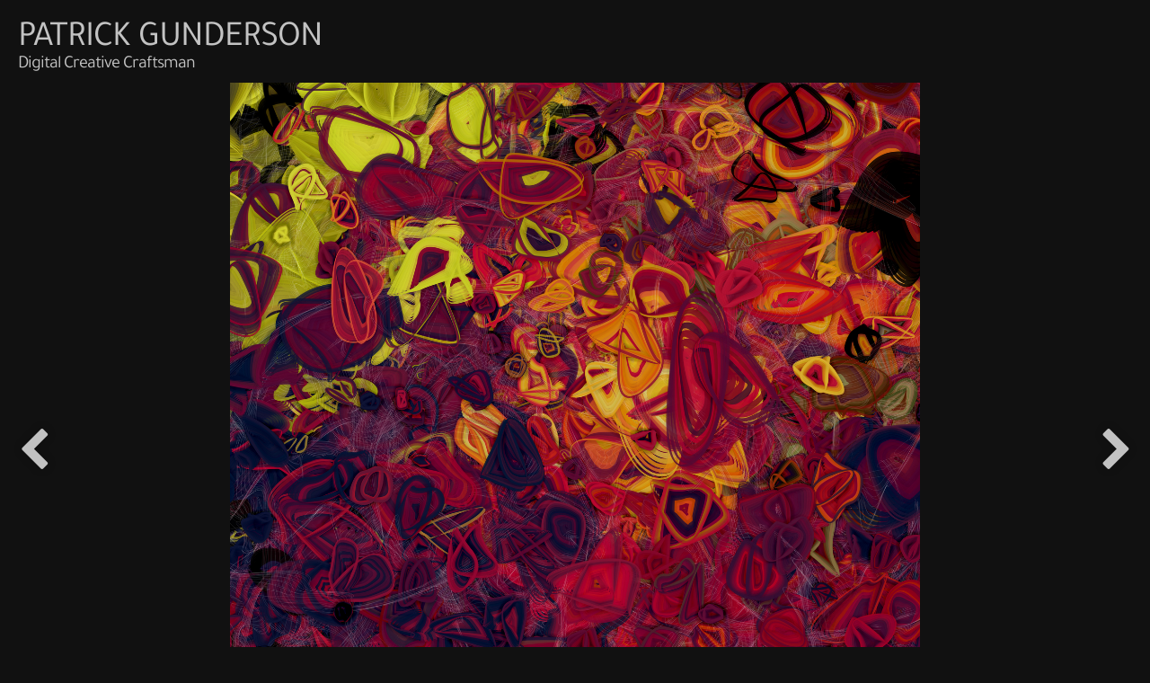

--- FILE ---
content_type: text/html; charset=utf-8
request_url: https://patrickgunderson.com/art/composition-84
body_size: 2234
content:
<!DOCTYPE html><html lang="en"><head><meta name="viewport" content="width=device-width, initial-scale=1, minimum-scale=1"><link rel="icon" type="image/x-png" href="/images/favicon2.png"><link rel="stylesheet" href="/css/style.css"><meta property="og:type" content="website"><meta name="theme-color" content="#111111"><meta http-equiv="content-language" content="en-us"><title>Composition #84 - Patrick Gunderson - PJG</title><meta name="twitter:title" content="Composition #84 - Patrick Gunderson - PJG"><meta name="og:title" content="Composition #84 - Patrick Gunderson - PJG"><meta property="og:url" content="https://patrickgunderson.com/art/composition-84"><link rel="canonical" href="https://patrickgunderson.com/art/composition-84"><meta property="og:image" content="/images/composition-84/main.jpg"><meta name="twitter:image" content="/images/composition-84/main.jpg"><meta name="description" property="og:description"><meta name="twitter:description"><meta name="author" property="og:author" content="Patrick Gunderson"><meta name="twitter:card" content="summary_large_image"><meta name="twitter:site" content="@gunderson"><script> window.addEventListener('touchstart', addTouchClass);

function addTouchClass(){
	document.querySelector("html").classList.add("touch");
	window.removeEventListener('touchstart', addTouchClass);
}</script><script async src="https://www.googletagmanager.com/gtag/js?id=G-8CG3BB0G5L"></script><script>window.dataLayer = window.dataLayer || [];
function gtag(){dataLayer.push(arguments);}
gtag('js', new Date());
gtag('config', 'G-8CG3BB0G5L');</script></head><body class="gallery-page"><div id="header"><a href="/"> <h1>PATRICK GUNDERSON</h1><h2>Digital Creative Craftsman</h2></a><ul class="links"><li> <a class="fa fa-twitter" title="Twitter" href="http://twitter.com/gunderson" target="_blank"></a></li><li> <a class="fa fa-instagram" title="Instagram" href="http://instagram.com/cresquin" target="_blank"> </a></li><li> <a class="fa fa-github" title="Github" href="http://github.com/gunderson" target="_blank"> </a></li><li> <a class="fa fa-codepen" title="Codepen" href="http://codepen.io/gunderson" target="_blank"></a></li><li> <a class="fa fa-stack-overflow" title="Stack Overflow" href="https://stackoverflow.com/users/956208/patrick-gunderson" target="_blank"></a></li><li> <a class="fa fa-soundcloud" title="Soundcloud" href="https://soundcloud.com/cresquin" target="_blank"></a></li><li> <a class="fa fa-linkedin" title="LinkedIn" href="https://www.linkedin.com/in/patrickgunderson/" target="_blank"></a></li></ul></div><div class="media"><div class="hero" style="background-color:transparent"><div class="image-holder main"></div><div class="image-holder transition" style="background-image:url('/images/composition-84/main.jpg')"></div><div class="gallery"></div><a class="next" href="/art/composition-83"><div class="fa fa-chevron-right"></div></a><a class="prev" href="/art/etude-1"><div class="fa fa-chevron-left"></div></a></div><div class="meta"><div class="title">Composition #84<span class="date">2009</span><a class="permanent-link" href="https://patrickgunderson.com/art/composition-84"><div class="fa fa-bookmark"></div></a><a class="external-link" href="https://codepen.io"><div class="fa fa-external-link"></div></a></div><div class="medium">Giclee print, Flash and Actionscript </div><div class="description">This is a Actionscript 3 generated composition. Color samples are taken from a base image then drawn using a psudo-random line drawing algorithm in concert with a particle system. <p>The colors and shapes in this composition swirl around a an abstract space void of literal meaning.</div><div class="roles"> <h4>Roles&nbsp;</h4><p>artist</p></div><div class="awards"></div></div></div><div id="footer"><div class="container"><ul class="socials"><li> <a class="fa fa-twitter" title="Twitter" href="http://twitter.com/gunderson" target="_blank"></a></li><li> <a class="fa fa-instagram" title="Instagram" href="http://instagram.com/cresquin" target="_blank"> </a></li><li> <a class="fa fa-github" title="Github" href="http://github.com/gunderson" target="_blank"> </a></li><li> <a class="fa fa-codepen" title="Codepen" href="http://codepen.io/gunderson" target="_blank"></a></li><li> <a class="fa fa-stack-overflow" title="Stack Overflow" href="https://stackoverflow.com/users/956208/patrick-gunderson" target="_blank"></a></li><li> <a class="fa fa-soundcloud" title="Soundcloud" href="https://soundcloud.com/cresquin" target="_blank"></a></li><li> <a class="fa fa-linkedin" title="LinkedIn" href="https://www.linkedin.com/in/patrickgunderson/" target="_blank"></a></li></ul><div class="gunderson-gray">"Gunderson Gray" is the color #222221 </div><div>Site Version: 1.6.15</div></div></div></body><script>// load gallery hash
if (window.location.hash) {
	let hashIndex = parseInt(window.location.hash.slice(1));

}


let gallery = document.querySelector(".gallery");
let thumbnails = document.querySelectorAll(".gallery .thumbnail")
let galleryIndex = 0;

thumbnails.forEach(el => {
	el.addEventListener('click', () => {
		let url = el.dataset.full;
		setFeatureImage(url);
	})
});

function setFeatureImage(url){
	console.log("data " + url)

	document.querySelector('.transition').style.backgroundImage = `url("${url}")`;
	window.location.hash = galleryIndex;
}


// modify next and prev buttons
let prevButton = document.querySelector('a.prev');
let nextButton = document.querySelector('a.next');

prevButton.addEventListener('click', event => {
	event.preventDefault();
	seePrev();
});

nextButton.addEventListener('click', event => {
	event.preventDefault();
	seeNext();
});

function seeNext(){
	if (++galleryIndex < thumbnails.length){
		let el = thumbnails[galleryIndex];
		let newURL = el.dataset.full;
		setFeatureImage(newURL);
	} else {
		window.location = nextButton.getAttribute('href');
	}
}

function seePrev(){
	if (--galleryIndex >= 0){
		let el = thumbnails[galleryIndex];
		let newURL =el.dataset.full;
		setFeatureImage(newURL);
	} else {
		window.location = prevButton.getAttribute('href');
	}
}</script><script> let prevURL = document.querySelector('a.prev').getAttribute('href');
let nextURL = document.querySelector('a.next').getAttribute('href');

function onKeyUp(event) {
	switch (event.keyCode) {
		case 37:
			if(typeof thumbnails !== 'undefined' && typeof seePrev !== 'undefined' ) {
				seePrev();
			} else {
				window.location = prevURL;
			}
			break;
		case 39:
			if(typeof thumbnails !== 'undefined' &&  typeof seeNext !== 'undefined' ) {
				seeNext();
			} else {
				window.location = nextURL;
			}
			break;
		default:
			break;
	}
}

if (prevURL && nextURL) {
	window.addEventListener('keyup', onKeyUp);
}
</script></html>

--- FILE ---
content_type: text/css; charset=UTF-8
request_url: https://patrickgunderson.com/css/style.css
body_size: 37133
content:
/*!
 *  Font Awesome 4.4.0 by @davegandy - http://fontawesome.io - @fontawesome
 *  License - http://fontawesome.io/license (Font: SIL OFL 1.1, CSS: MIT License)
 */@font-face{font-family:'FontAwesome';src:url("../fonts/fontawesome-webfont.eot?v=4.4.0");src:url("../fonts/fontawesome-webfont.eot?#iefix&v=4.4.0") format("embedded-opentype"),url("../fonts/fontawesome-webfont.woff2?v=4.4.0") format("woff2"),url("../fonts/fontawesome-webfont.woff?v=4.4.0") format("woff"),url("../fonts/fontawesome-webfont.ttf?v=4.4.0") format("truetype"),url("../fonts/fontawesome-webfont.svg?v=4.4.0#fontawesomeregular") format("svg");font-weight:normal;font-style:normal}@font-face{font-family:'FontAwesomeBrands';src:url("../fonts/fontawesomebrands-regular-webfont.eot?v=4.4.0");src:url("../fonts/fontawesome-regular-webfont.eot?#iefix&v=4.4.0") format("embedded-opentype"),url("../fonts/fontawesome-regular-webfont.woff2?v=4.4.0") format("woff2"),url("../fonts/fontawesome-regular-webfont.woff?v=4.4.0") format("woff"),url("../fonts/fontawesome-regular-webfont.ttf?v=4.4.0") format("truetype"),url("../fonts/fontawesome-regular-webfont.svg?v=4.4.0#fontawesomeregular") format("svg");font-weight:normal;font-style:normal}.fa{display:inline-block;font:normal normal normal 14px/1 FontAwesome;font-size:inherit;text-rendering:auto;-webkit-font-smoothing:antialiased;-moz-osx-font-smoothing:grayscale}.fa-lg{font-size:1.33333em;line-height:.75em;vertical-align:-15%}.fa-2x{font-size:2em}.fa-3x{font-size:3em}.fa-4x{font-size:4em}.fa-5x{font-size:5em}.fa-fw{width:1.28571em;text-align:center}.fa-ul{padding-left:0;margin-left:2.14286em;list-style-type:none}.fa-ul>li{position:relative}.fa-li{position:absolute;left:-2.14286em;width:2.14286em;top:.14286em;text-align:center}.fa-li.fa-lg{left:-1.85714em}.fa-border{padding:.2em .25em .15em;border:solid 0.08em #eee;border-radius:.1em}.fa-pull-left{float:left}.fa-pull-right{float:right}.fa.fa-pull-left{margin-right:.3em}.fa.fa-pull-right{margin-left:.3em}.pull-right{float:right}.pull-left{float:left}.fa.pull-left{margin-right:.3em}.fa.pull-right{margin-left:.3em}.fa-spin{-webkit-animation:fa-spin 2s infinite linear;animation:fa-spin 2s infinite linear}.fa-pulse{-webkit-animation:fa-spin 1s infinite steps(8);animation:fa-spin 1s infinite steps(8)}@-webkit-keyframes fa-spin{0%{-webkit-transform:rotate(0deg);transform:rotate(0deg)}100%{-webkit-transform:rotate(359deg);transform:rotate(359deg)}}@keyframes fa-spin{0%{-webkit-transform:rotate(0deg);transform:rotate(0deg)}100%{-webkit-transform:rotate(359deg);transform:rotate(359deg)}}.fa-rotate-90{filter:progid:DXImageTransform.Microsoft.BasicImage(rotation=1);-webkit-transform:rotate(90deg);-ms-transform:rotate(90deg);transform:rotate(90deg)}.fa-rotate-180{filter:progid:DXImageTransform.Microsoft.BasicImage(rotation=2);-webkit-transform:rotate(180deg);-ms-transform:rotate(180deg);transform:rotate(180deg)}.fa-rotate-270{filter:progid:DXImageTransform.Microsoft.BasicImage(rotation=3);-webkit-transform:rotate(270deg);-ms-transform:rotate(270deg);transform:rotate(270deg)}.fa-flip-horizontal{filter:progid:DXImageTransform.Microsoft.BasicImage(rotation=0);-webkit-transform:scale(-1, 1);-ms-transform:scale(-1, 1);transform:scale(-1, 1)}.fa-flip-vertical{filter:progid:DXImageTransform.Microsoft.BasicImage(rotation=2);-webkit-transform:scale(1, -1);-ms-transform:scale(1, -1);transform:scale(1, -1)}:root .fa-rotate-90,:root .fa-rotate-180,:root .fa-rotate-270,:root .fa-flip-horizontal,:root .fa-flip-vertical{filter:none}.fa-stack{position:relative;display:inline-block;width:2em;height:2em;line-height:2em;vertical-align:middle}.fa-stack-1x,.fa-stack-2x{position:absolute;left:0;width:100%;text-align:center}.fa-stack-1x{line-height:inherit}.fa-stack-2x{font-size:2em}.fa-inverse{color:#fff}.fa-glass:before{content:""}.fa-music:before{content:""}.fa-search:before{content:""}.fa-envelope-o:before{content:""}.fa-heart:before{content:""}.fa-star:before{content:""}.fa-star-o:before{content:""}.fa-user:before{content:""}.fa-film:before{content:""}.fa-th-large:before{content:""}.fa-th:before{content:""}.fa-th-list:before{content:""}.fa-check:before{content:""}.fa-remove:before,.fa-close:before,.fa-times:before{content:""}.fa-search-plus:before{content:""}.fa-search-minus:before{content:""}.fa-power-off:before{content:""}.fa-signal:before{content:""}.fa-gear:before,.fa-cog:before{content:""}.fa-trash-o:before{content:""}.fa-home:before{content:""}.fa-file-o:before{content:""}.fa-clock-o:before{content:""}.fa-road:before{content:""}.fa-download:before{content:""}.fa-arrow-circle-o-down:before{content:""}.fa-arrow-circle-o-up:before{content:""}.fa-inbox:before{content:""}.fa-play-circle-o:before{content:""}.fa-rotate-right:before,.fa-repeat:before{content:""}.fa-refresh:before{content:""}.fa-list-alt:before{content:""}.fa-lock:before{content:""}.fa-flag:before{content:""}.fa-headphones:before{content:""}.fa-volume-off:before{content:""}.fa-volume-down:before{content:""}.fa-volume-up:before{content:""}.fa-qrcode:before{content:""}.fa-barcode:before{content:""}.fa-tag:before{content:""}.fa-tags:before{content:""}.fa-book:before{content:""}.fa-bookmark:before{content:""}.fa-print:before{content:""}.fa-camera:before{content:""}.fa-font:before{content:""}.fa-bold:before{content:""}.fa-italic:before{content:""}.fa-text-height:before{content:""}.fa-text-width:before{content:""}.fa-align-left:before{content:""}.fa-align-center:before{content:""}.fa-align-right:before{content:""}.fa-align-justify:before{content:""}.fa-list:before{content:""}.fa-dedent:before,.fa-outdent:before{content:""}.fa-indent:before{content:""}.fa-video-camera:before{content:""}.fa-photo:before,.fa-image:before,.fa-picture-o:before{content:""}.fa-pencil:before{content:""}.fa-map-marker:before{content:""}.fa-adjust:before{content:""}.fa-tint:before{content:""}.fa-edit:before,.fa-pencil-square-o:before{content:""}.fa-share-square-o:before{content:""}.fa-check-square-o:before{content:""}.fa-arrows:before{content:""}.fa-step-backward:before{content:""}.fa-fast-backward:before{content:""}.fa-backward:before{content:""}.fa-play:before{content:""}.fa-pause:before{content:""}.fa-stop:before{content:""}.fa-forward:before{content:""}.fa-fast-forward:before{content:""}.fa-step-forward:before{content:""}.fa-eject:before{content:""}.fa-chevron-left:before{content:""}.fa-chevron-right:before{content:""}.fa-plus-circle:before{content:""}.fa-minus-circle:before{content:""}.fa-times-circle:before{content:""}.fa-check-circle:before{content:""}.fa-question-circle:before{content:""}.fa-info-circle:before{content:""}.fa-crosshairs:before{content:""}.fa-times-circle-o:before{content:""}.fa-check-circle-o:before{content:""}.fa-ban:before{content:""}.fa-arrow-left:before{content:""}.fa-arrow-right:before{content:""}.fa-arrow-up:before{content:""}.fa-arrow-down:before{content:""}.fa-mail-forward:before,.fa-share:before{content:""}.fa-expand:before{content:""}.fa-compress:before{content:""}.fa-plus:before{content:""}.fa-minus:before{content:""}.fa-asterisk:before{content:""}.fa-exclamation-circle:before{content:""}.fa-gift:before{content:""}.fa-leaf:before{content:""}.fa-fire:before{content:""}.fa-eye:before{content:""}.fa-eye-slash:before{content:""}.fa-warning:before,.fa-exclamation-triangle:before{content:""}.fa-plane:before{content:""}.fa-calendar:before{content:""}.fa-random:before{content:""}.fa-comment:before{content:""}.fa-magnet:before{content:""}.fa-chevron-up:before{content:""}.fa-chevron-down:before{content:""}.fa-retweet:before{content:""}.fa-shopping-cart:before{content:""}.fa-folder:before{content:""}.fa-folder-open:before{content:""}.fa-arrows-v:before{content:""}.fa-arrows-h:before{content:""}.fa-bar-chart-o:before,.fa-bar-chart:before{content:""}.fa-twitter-square:before{content:""}.fa-facebook-square:before{content:""}.fa-camera-retro:before{content:""}.fa-key:before{content:""}.fa-gears:before,.fa-cogs:before{content:""}.fa-comments:before{content:""}.fa-thumbs-o-up:before{content:""}.fa-thumbs-o-down:before{content:""}.fa-star-half:before{content:""}.fa-heart-o:before{content:""}.fa-sign-out:before{content:""}.fa-linkedin-square:before{content:""}.fa-thumb-tack:before{content:""}.fa-external-link:before{content:""}.fa-sign-in:before{content:""}.fa-trophy:before{content:""}.fa-github-square:before{content:""}.fa-upload:before{content:""}.fa-lemon-o:before{content:""}.fa-phone:before{content:""}.fa-square-o:before{content:""}.fa-bookmark-o:before{content:""}.fa-phone-square:before{content:""}.fa-twitter:before{content:""}.fa-facebook-f:before,.fa-facebook:before{content:""}.fa-github:before{content:""}.fa-unlock:before{content:""}.fa-credit-card:before{content:""}.fa-feed:before,.fa-rss:before{content:""}.fa-hdd-o:before{content:""}.fa-bullhorn:before{content:""}.fa-bell:before{content:""}.fa-certificate:before{content:""}.fa-hand-o-right:before{content:""}.fa-hand-o-left:before{content:""}.fa-hand-o-up:before{content:""}.fa-hand-o-down:before{content:""}.fa-arrow-circle-left:before{content:""}.fa-arrow-circle-right:before{content:""}.fa-arrow-circle-up:before{content:""}.fa-arrow-circle-down:before{content:""}.fa-globe:before{content:""}.fa-wrench:before{content:""}.fa-tasks:before{content:""}.fa-filter:before{content:""}.fa-briefcase:before{content:""}.fa-arrows-alt:before{content:""}.fa-group:before,.fa-users:before{content:""}.fa-chain:before,.fa-link:before{content:""}.fa-cloud:before{content:""}.fa-flask:before{content:""}.fa-cut:before,.fa-scissors:before{content:""}.fa-copy:before,.fa-files-o:before{content:""}.fa-paperclip:before{content:""}.fa-save:before,.fa-floppy-o:before{content:""}.fa-square:before{content:""}.fa-navicon:before,.fa-reorder:before,.fa-bars:before{content:""}.fa-list-ul:before{content:""}.fa-list-ol:before{content:""}.fa-strikethrough:before{content:""}.fa-underline:before{content:""}.fa-table:before{content:""}.fa-magic:before{content:""}.fa-truck:before{content:""}.fa-pinterest:before{content:""}.fa-pinterest-square:before{content:""}.fa-google-plus-square:before{content:""}.fa-google-plus:before{content:""}.fa-money:before{content:""}.fa-caret-down:before{content:""}.fa-caret-up:before{content:""}.fa-caret-left:before{content:""}.fa-caret-right:before{content:""}.fa-columns:before{content:""}.fa-unsorted:before,.fa-sort:before{content:""}.fa-sort-down:before,.fa-sort-desc:before{content:""}.fa-sort-up:before,.fa-sort-asc:before{content:""}.fa-envelope:before{content:""}.fa-linkedin:before{content:""}.fa-rotate-left:before,.fa-undo:before{content:""}.fa-legal:before,.fa-gavel:before{content:""}.fa-dashboard:before,.fa-tachometer:before{content:""}.fa-comment-o:before{content:""}.fa-comments-o:before{content:""}.fa-flash:before,.fa-bolt:before{content:""}.fa-sitemap:before{content:""}.fa-umbrella:before{content:""}.fa-paste:before,.fa-clipboard:before{content:""}.fa-lightbulb-o:before{content:""}.fa-exchange:before{content:""}.fa-cloud-download:before{content:""}.fa-cloud-upload:before{content:""}.fa-user-md:before{content:""}.fa-stethoscope:before{content:""}.fa-suitcase:before{content:""}.fa-bell-o:before{content:""}.fa-coffee:before{content:""}.fa-cutlery:before{content:""}.fa-file-text-o:before{content:""}.fa-building-o:before{content:""}.fa-hospital-o:before{content:""}.fa-ambulance:before{content:""}.fa-medkit:before{content:""}.fa-fighter-jet:before{content:""}.fa-beer:before{content:""}.fa-h-square:before{content:""}.fa-plus-square:before{content:""}.fa-angle-double-left:before{content:""}.fa-angle-double-right:before{content:""}.fa-angle-double-up:before{content:""}.fa-angle-double-down:before{content:""}.fa-angle-left:before{content:""}.fa-angle-right:before{content:""}.fa-angle-up:before{content:""}.fa-angle-down:before{content:""}.fa-desktop:before{content:""}.fa-laptop:before{content:""}.fa-tablet:before{content:""}.fa-mobile-phone:before,.fa-mobile:before{content:""}.fa-circle-o:before{content:""}.fa-quote-left:before{content:""}.fa-quote-right:before{content:""}.fa-spinner:before{content:""}.fa-circle:before{content:""}.fa-mail-reply:before,.fa-reply:before{content:""}.fa-github-alt:before{content:""}.fa-folder-o:before{content:""}.fa-folder-open-o:before{content:""}.fa-smile-o:before{content:""}.fa-frown-o:before{content:""}.fa-meh-o:before{content:""}.fa-gamepad:before{content:""}.fa-keyboard-o:before{content:""}.fa-flag-o:before{content:""}.fa-flag-checkered:before{content:""}.fa-terminal:before{content:""}.fa-code:before{content:""}.fa-mail-reply-all:before,.fa-reply-all:before{content:""}.fa-star-half-empty:before,.fa-star-half-full:before,.fa-star-half-o:before{content:""}.fa-location-arrow:before{content:""}.fa-crop:before{content:""}.fa-code-fork:before{content:""}.fa-unlink:before,.fa-chain-broken:before{content:""}.fa-question:before{content:""}.fa-info:before{content:""}.fa-exclamation:before{content:""}.fa-superscript:before{content:""}.fa-subscript:before{content:""}.fa-eraser:before{content:""}.fa-puzzle-piece:before{content:""}.fa-microphone:before{content:""}.fa-microphone-slash:before{content:""}.fa-shield:before{content:""}.fa-calendar-o:before{content:""}.fa-fire-extinguisher:before{content:""}.fa-rocket:before{content:""}.fa-maxcdn:before{content:""}.fa-chevron-circle-left:before{content:""}.fa-chevron-circle-right:before{content:""}.fa-chevron-circle-up:before{content:""}.fa-chevron-circle-down:before{content:""}.fa-html5:before{content:""}.fa-css3:before{content:""}.fa-anchor:before{content:""}.fa-unlock-alt:before{content:""}.fa-bullseye:before{content:""}.fa-ellipsis-h:before{content:""}.fa-ellipsis-v:before{content:""}.fa-rss-square:before{content:""}.fa-play-circle:before{content:""}.fa-ticket:before{content:""}.fa-minus-square:before{content:""}.fa-minus-square-o:before{content:""}.fa-level-up:before{content:""}.fa-level-down:before{content:""}.fa-check-square:before{content:""}.fa-pencil-square:before{content:""}.fa-external-link-square:before{content:""}.fa-share-square:before{content:""}.fa-compass:before{content:""}.fa-toggle-down:before,.fa-caret-square-o-down:before{content:""}.fa-toggle-up:before,.fa-caret-square-o-up:before{content:""}.fa-toggle-right:before,.fa-caret-square-o-right:before{content:""}.fa-euro:before,.fa-eur:before{content:""}.fa-gbp:before{content:""}.fa-dollar:before,.fa-usd:before{content:""}.fa-rupee:before,.fa-inr:before{content:""}.fa-cny:before,.fa-rmb:before,.fa-yen:before,.fa-jpy:before{content:""}.fa-ruble:before,.fa-rouble:before,.fa-rub:before{content:""}.fa-won:before,.fa-krw:before{content:""}.fa-bitcoin:before,.fa-btc:before{content:""}.fa-file:before{content:""}.fa-file-text:before{content:""}.fa-sort-alpha-asc:before{content:""}.fa-sort-alpha-desc:before{content:""}.fa-sort-amount-asc:before{content:""}.fa-sort-amount-desc:before{content:""}.fa-sort-numeric-asc:before{content:""}.fa-sort-numeric-desc:before{content:""}.fa-thumbs-up:before{content:""}.fa-thumbs-down:before{content:""}.fa-youtube-square:before{content:""}.fa-youtube:before{content:""}.fa-xing:before{content:""}.fa-xing-square:before{content:""}.fa-youtube-play:before{content:""}.fa-dropbox:before{content:""}.fa-stack-overflow:before{content:""}.fa-instagram:before{content:""}.fa-flickr:before{content:""}.fa-adn:before{content:""}.fa-bitbucket:before{content:""}.fa-bitbucket-square:before{content:""}.fa-tumblr:before{content:""}.fa-tumblr-square:before{content:""}.fa-long-arrow-down:before{content:""}.fa-long-arrow-up:before{content:""}.fa-long-arrow-left:before{content:""}.fa-long-arrow-right:before{content:""}.fa-apple:before{content:""}.fa-windows:before{content:""}.fa-android:before{content:""}.fa-linux:before{content:""}.fa-dribbble:before{content:""}.fa-skype:before{content:""}.fa-foursquare:before{content:""}.fa-trello:before{content:""}.fa-female:before{content:""}.fa-male:before{content:""}.fa-gittip:before,.fa-gratipay:before{content:""}.fa-sun-o:before{content:""}.fa-moon-o:before{content:""}.fa-archive:before{content:""}.fa-bug:before{content:""}.fa-vk:before{content:""}.fa-weibo:before{content:""}.fa-renren:before{content:""}.fa-pagelines:before{content:""}.fa-stack-exchange:before{content:""}.fa-arrow-circle-o-right:before{content:""}.fa-arrow-circle-o-left:before{content:""}.fa-toggle-left:before,.fa-caret-square-o-left:before{content:""}.fa-dot-circle-o:before{content:""}.fa-wheelchair:before{content:""}.fa-vimeo-square:before{content:""}.fa-turkish-lira:before,.fa-try:before{content:""}.fa-plus-square-o:before{content:""}.fa-space-shuttle:before{content:""}.fa-slack:before{content:""}.fa-envelope-square:before{content:""}.fa-wordpress:before{content:""}.fa-openid:before{content:""}.fa-institution:before,.fa-bank:before,.fa-university:before{content:""}.fa-mortar-board:before,.fa-graduation-cap:before{content:""}.fa-yahoo:before{content:""}.fa-google:before{content:""}.fa-reddit:before{content:""}.fa-reddit-square:before{content:""}.fa-stumbleupon-circle:before{content:""}.fa-stumbleupon:before{content:""}.fa-delicious:before{content:""}.fa-digg:before{content:""}.fa-pied-piper:before{content:""}.fa-pied-piper-alt:before{content:""}.fa-drupal:before{content:""}.fa-joomla:before{content:""}.fa-language:before{content:""}.fa-fax:before{content:""}.fa-building:before{content:""}.fa-child:before{content:""}.fa-paw:before{content:""}.fa-spoon:before{content:""}.fa-cube:before{content:""}.fa-cubes:before{content:""}.fa-behance:before{content:""}.fa-behance-square:before{content:""}.fa-steam:before{content:""}.fa-steam-square:before{content:""}.fa-recycle:before{content:""}.fa-automobile:before,.fa-car:before{content:""}.fa-cab:before,.fa-taxi:before{content:""}.fa-tree:before{content:""}.fa-spotify:before{content:""}.fa-deviantart:before{content:""}.fa-soundcloud:before{content:""}.fa-database:before{content:""}.fa-file-pdf-o:before{content:""}.fa-file-word-o:before{content:""}.fa-file-excel-o:before{content:""}.fa-file-powerpoint-o:before{content:""}.fa-file-photo-o:before,.fa-file-picture-o:before,.fa-file-image-o:before{content:""}.fa-file-zip-o:before,.fa-file-archive-o:before{content:""}.fa-file-sound-o:before,.fa-file-audio-o:before{content:""}.fa-file-movie-o:before,.fa-file-video-o:before{content:""}.fa-file-code-o:before{content:""}.fa-vine:before{content:""}.fa-codepen:before{content:""}.fa-jsfiddle:before{content:""}.fa-life-bouy:before,.fa-life-buoy:before,.fa-life-saver:before,.fa-support:before,.fa-life-ring:before{content:""}.fa-circle-o-notch:before{content:""}.fa-ra:before,.fa-rebel:before{content:""}.fa-ge:before,.fa-empire:before{content:""}.fa-git-square:before{content:""}.fa-git:before{content:""}.fa-y-combinator-square:before,.fa-yc-square:before,.fa-hacker-news:before{content:""}.fa-tencent-weibo:before{content:""}.fa-qq:before{content:""}.fa-wechat:before,.fa-weixin:before{content:""}.fa-send:before,.fa-paper-plane:before{content:""}.fa-send-o:before,.fa-paper-plane-o:before{content:""}.fa-history:before{content:""}.fa-circle-thin:before{content:""}.fa-header:before{content:""}.fa-paragraph:before{content:""}.fa-sliders:before{content:""}.fa-share-alt:before{content:""}.fa-share-alt-square:before{content:""}.fa-bomb:before{content:""}.fa-soccer-ball-o:before,.fa-futbol-o:before{content:""}.fa-tty:before{content:""}.fa-binoculars:before{content:""}.fa-plug:before{content:""}.fa-slideshare:before{content:""}.fa-twitch:before{content:""}.fa-yelp:before{content:""}.fa-newspaper-o:before{content:""}.fa-wifi:before{content:""}.fa-calculator:before{content:""}.fa-paypal:before{content:""}.fa-google-wallet:before{content:""}.fa-cc-visa:before{content:""}.fa-cc-mastercard:before{content:""}.fa-cc-discover:before{content:""}.fa-cc-amex:before{content:""}.fa-cc-paypal:before{content:""}.fa-cc-stripe:before{content:""}.fa-bell-slash:before{content:""}.fa-bell-slash-o:before{content:""}.fa-trash:before{content:""}.fa-copyright:before{content:""}.fa-at:before{content:""}.fa-eyedropper:before{content:""}.fa-paint-brush:before{content:""}.fa-birthday-cake:before{content:""}.fa-area-chart:before{content:""}.fa-pie-chart:before{content:""}.fa-line-chart:before{content:""}.fa-lastfm:before{content:""}.fa-lastfm-square:before{content:""}.fa-toggle-off:before{content:""}.fa-toggle-on:before{content:""}.fa-bicycle:before{content:""}.fa-bus:before{content:""}.fa-ioxhost:before{content:""}.fa-angellist:before{content:""}.fa-cc:before{content:""}.fa-shekel:before,.fa-sheqel:before,.fa-ils:before{content:""}.fa-meanpath:before{content:""}.fa-buysellads:before{content:""}.fa-connectdevelop:before{content:""}.fa-dashcube:before{content:""}.fa-forumbee:before{content:""}.fa-leanpub:before{content:""}.fa-sellsy:before{content:""}.fa-shirtsinbulk:before{content:""}.fa-simplybuilt:before{content:""}.fa-skyatlas:before{content:""}.fa-cart-plus:before{content:""}.fa-cart-arrow-down:before{content:""}.fa-diamond:before{content:""}.fa-ship:before{content:""}.fa-user-secret:before{content:""}.fa-motorcycle:before{content:""}.fa-street-view:before{content:""}.fa-heartbeat:before{content:""}.fa-venus:before{content:""}.fa-mars:before{content:""}.fa-mercury:before{content:""}.fa-intersex:before,.fa-transgender:before{content:""}.fa-transgender-alt:before{content:""}.fa-venus-double:before{content:""}.fa-mars-double:before{content:""}.fa-venus-mars:before{content:""}.fa-mars-stroke:before{content:""}.fa-mars-stroke-v:before{content:""}.fa-mars-stroke-h:before{content:""}.fa-neuter:before{content:""}.fa-genderless:before{content:""}.fa-facebook-official:before{content:""}.fa-pinterest-p:before{content:""}.fa-whatsapp:before{content:""}.fa-server:before{content:""}.fa-user-plus:before{content:""}.fa-user-times:before{content:""}.fa-hotel:before,.fa-bed:before{content:""}.fa-viacoin:before{content:""}.fa-train:before{content:""}.fa-subway:before{content:""}.fa-medium:before{content:""}.fa-yc:before,.fa-y-combinator:before{content:""}.fa-optin-monster:before{content:""}.fa-opencart:before{content:""}.fa-expeditedssl:before{content:""}.fa-battery-4:before,.fa-battery-100:before,.fa-battery-full:before{content:""}.fa-battery-3:before,.fa-battery-75:before,.fa-battery-three-quarters:before{content:""}.fa-battery-2:before,.fa-battery-50:before,.fa-battery-half:before{content:""}.fa-battery-1:before,.fa-battery-25:before,.fa-battery-quarter:before{content:""}.fa-battery-0:before,.fa-battery-empty:before{content:""}.fa-mouse-pointer:before{content:""}.fa-i-cursor:before{content:""}.fa-object-group:before{content:""}.fa-object-ungroup:before{content:""}.fa-sticky-note:before{content:""}.fa-sticky-note-o:before{content:""}.fa-cc-jcb:before{content:""}.fa-cc-diners-club:before{content:""}.fa-clone:before{content:""}.fa-balance-scale:before{content:""}.fa-hourglass-o:before{content:""}.fa-hourglass-1:before,.fa-hourglass-start:before{content:""}.fa-hourglass-2:before,.fa-hourglass-half:before{content:""}.fa-hourglass-3:before,.fa-hourglass-end:before{content:""}.fa-hourglass:before{content:""}.fa-hand-grab-o:before,.fa-hand-rock-o:before{content:""}.fa-hand-stop-o:before,.fa-hand-paper-o:before{content:""}.fa-hand-scissors-o:before{content:""}.fa-hand-lizard-o:before{content:""}.fa-hand-spock-o:before{content:""}.fa-hand-pointer-o:before{content:""}.fa-hand-peace-o:before{content:""}.fa-trademark:before{content:""}.fa-registered:before{content:""}.fa-creative-commons:before{content:""}.fa-gg:before{content:""}.fa-gg-circle:before{content:""}.fa-tripadvisor:before{content:""}.fa-odnoklassniki:before{content:""}.fa-odnoklassniki-square:before{content:""}.fa-get-pocket:before{content:""}.fa-wikipedia-w:before{content:""}.fa-safari:before{content:""}.fa-chrome:before{content:""}.fa-firefox:before{content:""}.fa-opera:before{content:""}.fa-internet-explorer:before{content:""}.fa-tv:before,.fa-television:before{content:""}.fa-contao:before{content:""}.fa-500px:before{content:""}.fa-amazon:before{content:""}.fa-calendar-plus-o:before{content:""}.fa-calendar-minus-o:before{content:""}.fa-calendar-times-o:before{content:""}.fa-calendar-check-o:before{content:""}.fa-industry:before{content:""}.fa-map-pin:before{content:""}.fa-map-signs:before{content:""}.fa-map-o:before{content:""}.fa-map:before{content:""}.fa-commenting:before{content:""}.fa-commenting-o:before{content:""}.fa-houzz:before{content:""}.fa-vimeo:before{content:""}.fa-black-tie:before{content:""}.fa-fonticons:before{content:""}.award{display:inline-block;width:84px;height:84px;background-image:url("/images/awards-spritesheet-white.png");background-repeat:no-repeat;background-size:756px 756px;margin:10rem}.award.oscar{background-position-x:12.5%;background-position-y:0%}.award.awwward{background-position-x:0%;background-position-y:25%}.award.d-and-ad{background-position-x:25%;background-position-y:0%}.award.advertising-age{background-position-x:37.5%;background-position-y:0%}.award.adc{background-position-x:50%;background-position-y:0%}.award.ace{background-position-x:50%;background-position-y:0%}.award.addy{background-position-x:75%;background-position-y:0%}.award.adobe{background-position-x:87.5%;background-position-y:0%}.award.cannes-lion{background-position-x:50%;background-position-y:25%}.award.clio{background-position-x:75%;background-position-y:25%}.award.communication-arts{background-position-x:87.5%;background-position-y:25%}.award.one-show{background-position-x:100%;background-position-y:25%}.award.creativity{background-position-x:0%;background-position-y:37.5%}.award.emmy{background-position-x:50%;background-position-y:37.5%}.award.fitc{background-position-x:50%;background-position-y:87.5%}.award.webby{background-position-x:100%;background-position-y:37.5%}.award.fwa{background-position-x:25%;background-position-y:50%}.award.london-international{background-position-x:12.5%;background-position-y:62.5%}.award.mashie{background-position-x:37.5%;background-position-y:62.5%}.award.sxsw{background-position-x:62.5%;background-position-y:87.5%}.award.creative-sandbox{background-position-x:12.5%;background-position-y:100%}.award.chrome-experiment{background-position-x:25%;background-position-y:100%}.award.omma{background-position-x:37.5%;background-position-y:100%}@font-face{font-family:"Tajawal";font-style:normal;font-weight:300;src:url("/fonts/Tajawal-Light.ttf") format("truetype")}@font-face{font-family:"Tajawal";font-style:normal;font-weight:400;src:url("/fonts/Tajawal-Regular.ttf") format("truetype")}@font-face{font-family:"Tajawal";font-style:normal;font-weight:500;src:url("/fonts/Tajawal-Medium.ttf") format("truetype")}@font-face{font-family:"Tajawal";font-style:normal;font-weight:600;src:url("/fonts/Tajawal-Bold.ttf") format("truetype")}html{min-height:100vh;font-size:1px;box-sizing:border-box;scroll-behavior:smooth}@media (max-width: 480px){html{font-size:0.9px}}@media (min-width: 481px) and (max-width: 960px){html{font-size:1.2px}}body{height:100%;background-color:#111;margin:0;padding:0;font-family:Tajawal;position:relative;min-height:100vh;color:rgba(255,255,255,0.6);font-size:20rem;letter-spacing:-1rem}body a{transition:all .2s ease-in-out}body>.hero{width:100%;height:75vh;max-height:1024rem;position:relative;top:0;margin-bottom:100rem}body>.hero .bg,body>.hero .bg-transition{position:absolute;background-image:url("/images/hero/composition-72.jpg");background-repeat:none;background-size:cover;background-position:center;width:100%;height:100%;top:0}body>.hero .bg-transition{opacity:0}body>.hero .images{visibility:hidden;position:absolute}body>.hero .images img{position:absolute;width:1px}body>.hero .section-nav{filter:drop-shadow(0 0 5rem rgba(0,0,0,0.3));margin:auto;position:absolute;height:130rem;width:80%;text-align:left;top:0;bottom:0;left:20rem;box-sizing:border-box}@media (max-width: 480px){body>.hero .section-nav{left:0rem;width:100%}}@media (min-width: 481px) and (max-width: 960px){body>.hero .section-nav{left:0rem;width:100%}}body>.hero .section-nav a{margin:-15rem 0rem;padding:0 20rem;display:block;font-size:40rem;font-weight:300;color:rgba(255,255,255,0.75);border-left:2rem solid rgba(255,255,255,0)}@media (max-width: 480px){body>.hero .section-nav a{font-size:60rem;margin:-20rem 0rem}}@media (min-width: 481px) and (max-width: 960px){body>.hero .section-nav a{font-size:60rem;margin:-20rem 0rem}}body>.hero .section-nav a:hover{color:#fff;border-left:2rem solid white}body>.hero .shadow{position:absolute;width:100%;bottom:0;height:30rem;background:linear-gradient(0deg, rgba(0,0,0,0.5) 0%, rgba(0,0,0,0) 100%)}body .pull-quote{font-weight:300;font-size:40rem;margin:100rem 0 150rem 0;position:relative;line-height:70%;text-align:center}@media (min-width: 481px) and (max-width: 960px){body .pull-quote{font-size:30rem}}#header{position:relative;font-family:Tajawal;width:100%;top:0;z-index:1000}#header a,#header a:visited,#header a:active{color:rgba(255,255,255,0.75);transform:translate3d(0, 0, 0)}#header a:hover{color:#fff;transition:all .2s ease-in-out}#header h1{padding:20rem 20rem 0rem 20rem;font-size:40rem;font-weight:400;margin:0;color:inherit}#header h2{padding:0 20rem;font-size:20rem;font-weight:400;margin:0;position:relative;top:-8rem;color:inherit}#header ul{position:absolute;right:0;top:0;padding:10rem;text-align:center;box-sizing:border-box;display:none}.home-page #header ul{display:block}@media (max-width: 480px){#header ul{left:0;margin:auto;top:100rem;width:100%}}@media (min-width: 481px) and (max-width: 960px){#header ul{left:0;margin:auto;top:100rem;width:100%}}#header li{display:inline-block;padding:0 15rem;font-size:24rem}.media{position:relative;left:0;right:0;margin:0rem;font-size:20rem;padding-bottom:120rem}.media .hero{position:relative;max-width:100vw;height:75vh;max-height:1024px}@media (max-width: 480px){.media .hero{height:50vh;margin-top:60rem}}@media (min-width: 481px) and (max-width: 960px){.media .hero{height:50vh;margin-top:60rem}}.gallery-page .media .hero{height:60vw}.vimeo-page .media .hero{height:auto}.youtube-page .media .hero{height:auto}.media .hero .next,.media .hero .prev{position:absolute;font-size:50rem;color:rgba(255,255,255,0.75);line-height:0;top:50%;filter:drop-shadow(0 0 5rem rgba(0,0,0,0.3))}.media .hero .next:hover,.media .hero .prev:hover{color:#fff}.media .hero{width:100%}.media .hero video{min-width:100%;max-width:1024rem;height:100%}.media .hero .youtube{width:100%;height:60vh}.media .hero .next{right:20rem}.media .hero .prev{left:20rem}.media .hero .image-holder.main{height:100%;display:block;position:absolute;left:0;right:0;margin:auto;background-position:center;background-repeat:no-repeat;background-size:contain}.media .hero .image-holder.transition{display:block;height:100%;position:relative;margin:auto;background-position:center;background-repeat:no-repeat;background-size:contain}.media .hero .gallery{display:flex;flex-direction:row;flex-wrap:nowrap;justify-content:center;align-content:stretch;align-items:center;position:absolute;margin:auto;left:0;right:0;bottom:0;width:100%;background:linear-gradient(0deg, rgba(0,0,0,0.5) 0%, rgba(0,0,0,0) 100%)}.media .hero .gallery .thumbnail{flex:0 1 auto;align-self:auto;width:128rem;margin:20rem;border:2rem black solid}.media .meta{max-width:1024rem;text-align:left;margin:auto;margin-top:40rem;position:relative}.media .title{margin:0 20rem;font-weight:500;color:rgba(255,255,255,0.75);font-size:28rem}.media .title a{font-size:16rem}.media .title .permanent-link,.media .title .external-link{margin-left:8rem}.media .date{margin:0 20rem;font-weight:400;font-size:18rem;margin:8rem}.media .medium,.media .roles{margin:0 20rem;margin-top:-5rem;margin-bottom:10rem;font-size:18rem}.media .description{margin:0 20rem}.media .producers{margin:0 20rem}.media .producers ul{margin:0;padding:0}.media .producers li{margin:0;display:inline-block;margin-right:20rem}.awards{margin:0 20rem;text-align:center;opacity:.5}h1{color:rgba(255,255,255,0.75);font-weight:400}h2{color:rgba(255,255,255,0.75);color-font-weight:400}h4{margin:15rem 0 0 0;padding:0;font-size:24rem;font-weight:400}p,ul,li{color:rgba(255,255,255,0.6)}a,a:hover,a:active,a:visited{transition:color .2s ease-in-out;text-decoration:none}a{color:#7799cc}a:hover,a:active:hover,a:visited:hover{color:#fff}a:active{color:#9977cc}a:visited{color:#9977cc}#footer{color:rgba(255,255,255,0.6);background-color:#222221;position:relative;bottom:0;width:100%;padding:20rem;box-sizing:border-box;font-size:12rem}#footer .container{max-width:1024rem;position:relative;margin:auto}.home-page section{position:relative;max-width:1024rem;margin:100rem auto}.home-page section>a{text-align:right;display:block;margin:20rem}.home-page section h2{top:-120rem;left:-40rem;position:absolute;font-size:150rem;text-transform:uppercase;line-height:0;letter-spacing:-10rem;color:rgba(255,255,255,0.1);font-weight:700}@media (max-width: 480px){.home-page section h2{left:0rem;top:-70rem;font-size:70rem;letter-spacing:-5rem}}@media (min-width: 481px) and (max-width: 960px){.home-page section h2{left:0rem;top:-70rem;font-size:70rem;letter-spacing:-5rem}}.home-page section h4{padding:0;margin:70rem 0 0 0}@media (min-width: 481px) and (max-width: 960px){.home-page section h4{padding-left:10rem}}.home-page section .clients{margin:0 20rem;text-align:center;opacity:.5}.home-page section .clients svg{width:80rem;display:inline-block;margin:10rem}.home-page section.work ul{position:relative;display:flex;flex-direction:row;flex-wrap:wrap;justify-content:flex-start;align-items:normal;align-content:normal;margin:0;padding:0}.home-page section.work ul.socials{display:block;width:100%;text-align:center}.home-page section.work ul.socials li{background:transparent;width:auto;height:auto;display:inline-block}.home-page section.work ul.socials li a{width:auto;height:auto;display:inline-block;padding:0 15rem;font-size:24rem;border:none;filter:none}.home-page section.work li{background-color:#000;width:491rem;height:200rem;display:block;flex-grow:0;flex-shrink:1;flex-basis:auto;align-self:auto;order:0;margin:10rem}.home-page section.work li:hover a{background-size:105% auto;transform:scale(105%)}@media (max-width: 480px){.home-page section.work li{width:100%}}@media (min-width: 481px) and (max-width: 960px){.home-page section.work li{width:100%}}.home-page section.work li a{width:100%;height:100%;display:block;background-size:100% auto;background-repeat:no-repeat;background-position:center;position:relative;border:2rem solid black;box-sizing:border-box;filter:grayscale(1);opacity:0.7;transition:all .2s ease-in-out}.home-page section.work li a h4{position:absolute;bottom:0;padding:10rem;color:rgba(255,255,255,0.5);background-color:rgba(0,0,0,0.5);width:100%;font-weight:300;box-sizing:border-box;opacity:0;transition:all .2s ease-in-out;font-size:18rem}.home-page section.work li a:hover,.touch .home-page section.work li a{filter:grayscale(0.5);opacity:1}.home-page section.work li a:hover h4,.touch .home-page section.work li a h4{color:#fff;opacity:1}.home-page section.work.cover a{background-size:cover}ul.socials{position:relative;margin:0;padding:0;display:block;width:100%;text-align:center}ul.socials li{background:transparent;width:auto;height:auto;display:inline-block}ul.socials li:hover a{transform:scale(120%)}ul.socials li a{width:auto;height:auto;display:inline-block;padding:0 15rem;font-size:24rem;border:none;filter:none;color:#fff;opacity:0.7;transition:all .2s ease-in-out}ul.socials li a:hover{opacity:1}
